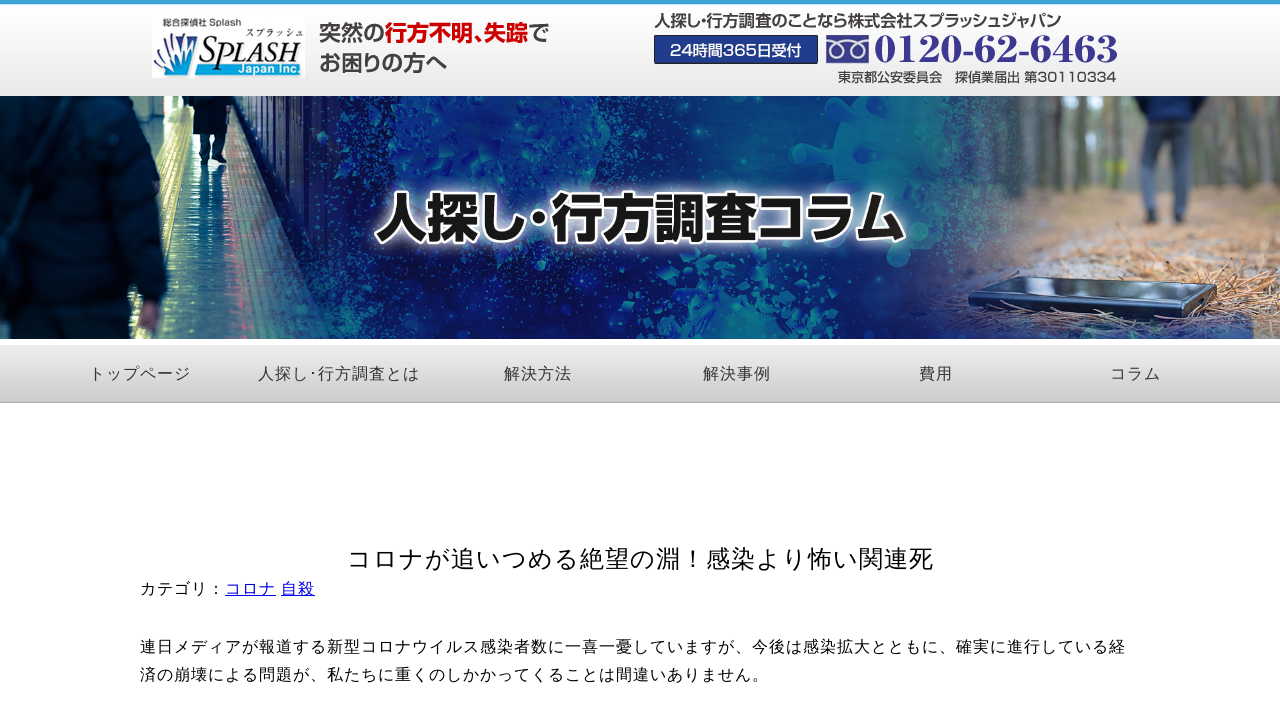

--- FILE ---
content_type: text/html; charset=UTF-8
request_url: https://hitosagashi.info/jisatsu/kii-03/
body_size: 12200
content:
<!DOCTYPE HTML>
<html xmlns="http://www.w3.org/1999/xhtml" lang="ja" xml:lang="ja">
<head>
<meta http-equiv="X-UA-Compatible" content="IE=edge">
<meta charset="UTF-8">
<meta name="viewport" content="width=device-width,initial-scale=1,user-scalable=no" />

<meta name="keywords" content="">
<meta name="format-detection" content="telephone=no">

<link rel="stylesheet" href="https://hitosagashi.info/wp-content/themes/hitosagashi_lp_template/style.css" type="text/css" />
<link rel="stylesheet" type="text/css" href="https://hitosagashi.info/wp-content/themes/hitosagashi_lp_template/common.css" media="all">
<link rel="stylesheet" type="text/css" href="https://hitosagashi.info/wp-content/themes/hitosagashi_lp_template/sp.css" media="all">

		<!-- All in One SEO 4.9.3 - aioseo.com -->
		<title>コロナが追いつめる絶望の淵！感染より怖い関連死 - 【人探し･行方調査】今すぐ失踪者の捜索が必要なら｜株式会社スプラッシュジャパン</title>
	<meta name="description" content="連日メディアが報道する新型コロナウイルス感染者数に一喜一憂していますが、今後は感染拡大とともに、確実に進行して" />
	<meta name="robots" content="max-image-preview:large" />
	<meta name="author" content="splash"/>
	<link rel="canonical" href="https://hitosagashi.info/jisatsu/kii-03/" />
	<meta name="generator" content="All in One SEO (AIOSEO) 4.9.3" />
		<meta property="og:locale" content="ja_JP" />
		<meta property="og:site_name" content="【人探し･行方調査】今すぐ失踪者の捜索が必要なら｜株式会社スプラッシュジャパン -" />
		<meta property="og:type" content="article" />
		<meta property="og:title" content="コロナが追いつめる絶望の淵！感染より怖い関連死 - 【人探し･行方調査】今すぐ失踪者の捜索が必要なら｜株式会社スプラッシュジャパン" />
		<meta property="og:description" content="連日メディアが報道する新型コロナウイルス感染者数に一喜一憂していますが、今後は感染拡大とともに、確実に進行して" />
		<meta property="og:url" content="https://hitosagashi.info/jisatsu/kii-03/" />
		<meta property="og:image" content="https://hitosagashi.info/wp-content/uploads/2021/12/yukue_ogp.jpg" />
		<meta property="og:image:secure_url" content="https://hitosagashi.info/wp-content/uploads/2021/12/yukue_ogp.jpg" />
		<meta property="og:image:width" content="1200" />
		<meta property="og:image:height" content="630" />
		<meta property="article:published_time" content="2020-05-09T00:07:17+00:00" />
		<meta property="article:modified_time" content="2021-12-24T09:54:45+00:00" />
		<meta name="twitter:card" content="summary_large_image" />
		<meta name="twitter:title" content="コロナが追いつめる絶望の淵！感染より怖い関連死 - 【人探し･行方調査】今すぐ失踪者の捜索が必要なら｜株式会社スプラッシュジャパン" />
		<meta name="twitter:description" content="連日メディアが報道する新型コロナウイルス感染者数に一喜一憂していますが、今後は感染拡大とともに、確実に進行して" />
		<meta name="twitter:image" content="https://hitosagashi.info/wp-content/uploads/2021/12/yukue_ogp.jpg" />
		<script type="application/ld+json" class="aioseo-schema">
			{"@context":"https:\/\/schema.org","@graph":[{"@type":"BlogPosting","@id":"https:\/\/hitosagashi.info\/jisatsu\/kii-03\/#blogposting","name":"\u30b3\u30ed\u30ca\u304c\u8ffd\u3044\u3064\u3081\u308b\u7d76\u671b\u306e\u6df5\uff01\u611f\u67d3\u3088\u308a\u6016\u3044\u95a2\u9023\u6b7b - \u3010\u4eba\u63a2\u3057\uff65\u884c\u65b9\u8abf\u67fb\u3011\u4eca\u3059\u3050\u5931\u8e2a\u8005\u306e\u635c\u7d22\u304c\u5fc5\u8981\u306a\u3089\uff5c\u682a\u5f0f\u4f1a\u793e\u30b9\u30d7\u30e9\u30c3\u30b7\u30e5\u30b8\u30e3\u30d1\u30f3","headline":"\u30b3\u30ed\u30ca\u304c\u8ffd\u3044\u3064\u3081\u308b\u7d76\u671b\u306e\u6df5\uff01\u611f\u67d3\u3088\u308a\u6016\u3044\u95a2\u9023\u6b7b","author":{"@id":"https:\/\/hitosagashi.info\/author\/splash\/#author"},"publisher":{"@id":"https:\/\/hitosagashi.info\/#organization"},"image":{"@type":"ImageObject","url":"https:\/\/kaibunsyo.com\/wp\/wp-content\/uploads\/2020\/05\/5D1AF220-1D6D-429F-9F36-966E94CD0D50-300x172.jpg","@id":"https:\/\/hitosagashi.info\/jisatsu\/kii-03\/#articleImage"},"datePublished":"2020-05-09T09:07:17+09:00","dateModified":"2021-12-24T18:54:45+09:00","inLanguage":"ja","mainEntityOfPage":{"@id":"https:\/\/hitosagashi.info\/jisatsu\/kii-03\/#webpage"},"isPartOf":{"@id":"https:\/\/hitosagashi.info\/jisatsu\/kii-03\/#webpage"},"articleSection":"\u30b3\u30ed\u30ca, \u81ea\u6bba"},{"@type":"BreadcrumbList","@id":"https:\/\/hitosagashi.info\/jisatsu\/kii-03\/#breadcrumblist","itemListElement":[{"@type":"ListItem","@id":"https:\/\/hitosagashi.info#listItem","position":1,"name":"\u30db\u30fc\u30e0","item":"https:\/\/hitosagashi.info","nextItem":{"@type":"ListItem","@id":"https:\/\/hitosagashi.info\/category\/jisatsu\/#listItem","name":"\u81ea\u6bba"}},{"@type":"ListItem","@id":"https:\/\/hitosagashi.info\/category\/jisatsu\/#listItem","position":2,"name":"\u81ea\u6bba","item":"https:\/\/hitosagashi.info\/category\/jisatsu\/","nextItem":{"@type":"ListItem","@id":"https:\/\/hitosagashi.info\/jisatsu\/kii-03\/#listItem","name":"\u30b3\u30ed\u30ca\u304c\u8ffd\u3044\u3064\u3081\u308b\u7d76\u671b\u306e\u6df5\uff01\u611f\u67d3\u3088\u308a\u6016\u3044\u95a2\u9023\u6b7b"},"previousItem":{"@type":"ListItem","@id":"https:\/\/hitosagashi.info#listItem","name":"\u30db\u30fc\u30e0"}},{"@type":"ListItem","@id":"https:\/\/hitosagashi.info\/jisatsu\/kii-03\/#listItem","position":3,"name":"\u30b3\u30ed\u30ca\u304c\u8ffd\u3044\u3064\u3081\u308b\u7d76\u671b\u306e\u6df5\uff01\u611f\u67d3\u3088\u308a\u6016\u3044\u95a2\u9023\u6b7b","previousItem":{"@type":"ListItem","@id":"https:\/\/hitosagashi.info\/category\/jisatsu\/#listItem","name":"\u81ea\u6bba"}}]},{"@type":"Organization","@id":"https:\/\/hitosagashi.info\/#organization","name":"\u3010\u4eba\u63a2\u3057\uff65\u884c\u65b9\u8abf\u67fb\u3011\u4eca\u3059\u3050\u5931\u8e2a\u8005\u306e\u635c\u7d22\u304c\u5fc5\u8981\u306a\u3089\u3054\u76f8\u8ac7\u4e0b\u3055\u3044\u300224\u6642\u9593365\u65e5\u5bfe\u5fdc","url":"https:\/\/hitosagashi.info\/","telephone":"+81120626463","logo":{"@type":"ImageObject","url":"https:\/\/hitosagashi.info\/wp-content\/uploads\/2020\/05\/hitosagashi_favicon.jpg","@id":"https:\/\/hitosagashi.info\/jisatsu\/kii-03\/#organizationLogo","width":512,"height":512,"caption":"\u884c\u65b9\u8abf\u67fb"},"image":{"@id":"https:\/\/hitosagashi.info\/jisatsu\/kii-03\/#organizationLogo"}},{"@type":"Person","@id":"https:\/\/hitosagashi.info\/author\/splash\/#author","url":"https:\/\/hitosagashi.info\/author\/splash\/","name":"splash"},{"@type":"WebPage","@id":"https:\/\/hitosagashi.info\/jisatsu\/kii-03\/#webpage","url":"https:\/\/hitosagashi.info\/jisatsu\/kii-03\/","name":"\u30b3\u30ed\u30ca\u304c\u8ffd\u3044\u3064\u3081\u308b\u7d76\u671b\u306e\u6df5\uff01\u611f\u67d3\u3088\u308a\u6016\u3044\u95a2\u9023\u6b7b - \u3010\u4eba\u63a2\u3057\uff65\u884c\u65b9\u8abf\u67fb\u3011\u4eca\u3059\u3050\u5931\u8e2a\u8005\u306e\u635c\u7d22\u304c\u5fc5\u8981\u306a\u3089\uff5c\u682a\u5f0f\u4f1a\u793e\u30b9\u30d7\u30e9\u30c3\u30b7\u30e5\u30b8\u30e3\u30d1\u30f3","description":"\u9023\u65e5\u30e1\u30c7\u30a3\u30a2\u304c\u5831\u9053\u3059\u308b\u65b0\u578b\u30b3\u30ed\u30ca\u30a6\u30a4\u30eb\u30b9\u611f\u67d3\u8005\u6570\u306b\u4e00\u559c\u4e00\u6182\u3057\u3066\u3044\u307e\u3059\u304c\u3001\u4eca\u5f8c\u306f\u611f\u67d3\u62e1\u5927\u3068\u3068\u3082\u306b\u3001\u78ba\u5b9f\u306b\u9032\u884c\u3057\u3066","inLanguage":"ja","isPartOf":{"@id":"https:\/\/hitosagashi.info\/#website"},"breadcrumb":{"@id":"https:\/\/hitosagashi.info\/jisatsu\/kii-03\/#breadcrumblist"},"author":{"@id":"https:\/\/hitosagashi.info\/author\/splash\/#author"},"creator":{"@id":"https:\/\/hitosagashi.info\/author\/splash\/#author"},"datePublished":"2020-05-09T09:07:17+09:00","dateModified":"2021-12-24T18:54:45+09:00"},{"@type":"WebSite","@id":"https:\/\/hitosagashi.info\/#website","url":"https:\/\/hitosagashi.info\/","name":"\u3010\u4eba\u63a2\u3057\uff65\u884c\u65b9\u8abf\u67fb\u3011\u4eca\u3059\u3050\u5931\u8e2a\u8005\u306e\u635c\u7d22\u304c\u5fc5\u8981\u306a\u3089\uff5c\u682a\u5f0f\u4f1a\u793e\u30b9\u30d7\u30e9\u30c3\u30b7\u30e5\u30b8\u30e3\u30d1\u30f3","inLanguage":"ja","publisher":{"@id":"https:\/\/hitosagashi.info\/#organization"}}]}
		</script>
		<!-- All in One SEO -->

		<!-- This site uses the Google Analytics by MonsterInsights plugin v8.18 - Using Analytics tracking - https://www.monsterinsights.com/ -->
		<!-- Note: MonsterInsights is not currently configured on this site. The site owner needs to authenticate with Google Analytics in the MonsterInsights settings panel. -->
					<!-- No tracking code set -->
				<!-- / Google Analytics by MonsterInsights -->
		<script type="text/javascript">
window._wpemojiSettings = {"baseUrl":"https:\/\/s.w.org\/images\/core\/emoji\/14.0.0\/72x72\/","ext":".png","svgUrl":"https:\/\/s.w.org\/images\/core\/emoji\/14.0.0\/svg\/","svgExt":".svg","source":{"concatemoji":"https:\/\/hitosagashi.info\/wp-includes\/js\/wp-emoji-release.min.js?ver=6.2.8"}};
/*! This file is auto-generated */
!function(e,a,t){var n,r,o,i=a.createElement("canvas"),p=i.getContext&&i.getContext("2d");function s(e,t){p.clearRect(0,0,i.width,i.height),p.fillText(e,0,0);e=i.toDataURL();return p.clearRect(0,0,i.width,i.height),p.fillText(t,0,0),e===i.toDataURL()}function c(e){var t=a.createElement("script");t.src=e,t.defer=t.type="text/javascript",a.getElementsByTagName("head")[0].appendChild(t)}for(o=Array("flag","emoji"),t.supports={everything:!0,everythingExceptFlag:!0},r=0;r<o.length;r++)t.supports[o[r]]=function(e){if(p&&p.fillText)switch(p.textBaseline="top",p.font="600 32px Arial",e){case"flag":return s("\ud83c\udff3\ufe0f\u200d\u26a7\ufe0f","\ud83c\udff3\ufe0f\u200b\u26a7\ufe0f")?!1:!s("\ud83c\uddfa\ud83c\uddf3","\ud83c\uddfa\u200b\ud83c\uddf3")&&!s("\ud83c\udff4\udb40\udc67\udb40\udc62\udb40\udc65\udb40\udc6e\udb40\udc67\udb40\udc7f","\ud83c\udff4\u200b\udb40\udc67\u200b\udb40\udc62\u200b\udb40\udc65\u200b\udb40\udc6e\u200b\udb40\udc67\u200b\udb40\udc7f");case"emoji":return!s("\ud83e\udef1\ud83c\udffb\u200d\ud83e\udef2\ud83c\udfff","\ud83e\udef1\ud83c\udffb\u200b\ud83e\udef2\ud83c\udfff")}return!1}(o[r]),t.supports.everything=t.supports.everything&&t.supports[o[r]],"flag"!==o[r]&&(t.supports.everythingExceptFlag=t.supports.everythingExceptFlag&&t.supports[o[r]]);t.supports.everythingExceptFlag=t.supports.everythingExceptFlag&&!t.supports.flag,t.DOMReady=!1,t.readyCallback=function(){t.DOMReady=!0},t.supports.everything||(n=function(){t.readyCallback()},a.addEventListener?(a.addEventListener("DOMContentLoaded",n,!1),e.addEventListener("load",n,!1)):(e.attachEvent("onload",n),a.attachEvent("onreadystatechange",function(){"complete"===a.readyState&&t.readyCallback()})),(e=t.source||{}).concatemoji?c(e.concatemoji):e.wpemoji&&e.twemoji&&(c(e.twemoji),c(e.wpemoji)))}(window,document,window._wpemojiSettings);
</script>
<style type="text/css">
img.wp-smiley,
img.emoji {
	display: inline !important;
	border: none !important;
	box-shadow: none !important;
	height: 1em !important;
	width: 1em !important;
	margin: 0 0.07em !important;
	vertical-align: -0.1em !important;
	background: none !important;
	padding: 0 !important;
}
</style>
	<link rel='stylesheet' id='wp-block-library-css' href='https://hitosagashi.info/wp-includes/css/dist/block-library/style.min.css?ver=6.2.8' type='text/css' media='all' />
<link rel='stylesheet' id='aioseo/css/src/vue/standalone/blocks/table-of-contents/global.scss-css' href='https://hitosagashi.info/wp-content/plugins/all-in-one-seo-pack/dist/Lite/assets/css/table-of-contents/global.e90f6d47.css?ver=4.9.3' type='text/css' media='all' />
<link rel='stylesheet' id='classic-theme-styles-css' href='https://hitosagashi.info/wp-includes/css/classic-themes.min.css?ver=6.2.8' type='text/css' media='all' />
<style id='global-styles-inline-css' type='text/css'>
body{--wp--preset--color--black: #000000;--wp--preset--color--cyan-bluish-gray: #abb8c3;--wp--preset--color--white: #ffffff;--wp--preset--color--pale-pink: #f78da7;--wp--preset--color--vivid-red: #cf2e2e;--wp--preset--color--luminous-vivid-orange: #ff6900;--wp--preset--color--luminous-vivid-amber: #fcb900;--wp--preset--color--light-green-cyan: #7bdcb5;--wp--preset--color--vivid-green-cyan: #00d084;--wp--preset--color--pale-cyan-blue: #8ed1fc;--wp--preset--color--vivid-cyan-blue: #0693e3;--wp--preset--color--vivid-purple: #9b51e0;--wp--preset--gradient--vivid-cyan-blue-to-vivid-purple: linear-gradient(135deg,rgba(6,147,227,1) 0%,rgb(155,81,224) 100%);--wp--preset--gradient--light-green-cyan-to-vivid-green-cyan: linear-gradient(135deg,rgb(122,220,180) 0%,rgb(0,208,130) 100%);--wp--preset--gradient--luminous-vivid-amber-to-luminous-vivid-orange: linear-gradient(135deg,rgba(252,185,0,1) 0%,rgba(255,105,0,1) 100%);--wp--preset--gradient--luminous-vivid-orange-to-vivid-red: linear-gradient(135deg,rgba(255,105,0,1) 0%,rgb(207,46,46) 100%);--wp--preset--gradient--very-light-gray-to-cyan-bluish-gray: linear-gradient(135deg,rgb(238,238,238) 0%,rgb(169,184,195) 100%);--wp--preset--gradient--cool-to-warm-spectrum: linear-gradient(135deg,rgb(74,234,220) 0%,rgb(151,120,209) 20%,rgb(207,42,186) 40%,rgb(238,44,130) 60%,rgb(251,105,98) 80%,rgb(254,248,76) 100%);--wp--preset--gradient--blush-light-purple: linear-gradient(135deg,rgb(255,206,236) 0%,rgb(152,150,240) 100%);--wp--preset--gradient--blush-bordeaux: linear-gradient(135deg,rgb(254,205,165) 0%,rgb(254,45,45) 50%,rgb(107,0,62) 100%);--wp--preset--gradient--luminous-dusk: linear-gradient(135deg,rgb(255,203,112) 0%,rgb(199,81,192) 50%,rgb(65,88,208) 100%);--wp--preset--gradient--pale-ocean: linear-gradient(135deg,rgb(255,245,203) 0%,rgb(182,227,212) 50%,rgb(51,167,181) 100%);--wp--preset--gradient--electric-grass: linear-gradient(135deg,rgb(202,248,128) 0%,rgb(113,206,126) 100%);--wp--preset--gradient--midnight: linear-gradient(135deg,rgb(2,3,129) 0%,rgb(40,116,252) 100%);--wp--preset--duotone--dark-grayscale: url('#wp-duotone-dark-grayscale');--wp--preset--duotone--grayscale: url('#wp-duotone-grayscale');--wp--preset--duotone--purple-yellow: url('#wp-duotone-purple-yellow');--wp--preset--duotone--blue-red: url('#wp-duotone-blue-red');--wp--preset--duotone--midnight: url('#wp-duotone-midnight');--wp--preset--duotone--magenta-yellow: url('#wp-duotone-magenta-yellow');--wp--preset--duotone--purple-green: url('#wp-duotone-purple-green');--wp--preset--duotone--blue-orange: url('#wp-duotone-blue-orange');--wp--preset--font-size--small: 13px;--wp--preset--font-size--medium: 20px;--wp--preset--font-size--large: 36px;--wp--preset--font-size--x-large: 42px;--wp--preset--spacing--20: 0.44rem;--wp--preset--spacing--30: 0.67rem;--wp--preset--spacing--40: 1rem;--wp--preset--spacing--50: 1.5rem;--wp--preset--spacing--60: 2.25rem;--wp--preset--spacing--70: 3.38rem;--wp--preset--spacing--80: 5.06rem;--wp--preset--shadow--natural: 6px 6px 9px rgba(0, 0, 0, 0.2);--wp--preset--shadow--deep: 12px 12px 50px rgba(0, 0, 0, 0.4);--wp--preset--shadow--sharp: 6px 6px 0px rgba(0, 0, 0, 0.2);--wp--preset--shadow--outlined: 6px 6px 0px -3px rgba(255, 255, 255, 1), 6px 6px rgba(0, 0, 0, 1);--wp--preset--shadow--crisp: 6px 6px 0px rgba(0, 0, 0, 1);}:where(.is-layout-flex){gap: 0.5em;}body .is-layout-flow > .alignleft{float: left;margin-inline-start: 0;margin-inline-end: 2em;}body .is-layout-flow > .alignright{float: right;margin-inline-start: 2em;margin-inline-end: 0;}body .is-layout-flow > .aligncenter{margin-left: auto !important;margin-right: auto !important;}body .is-layout-constrained > .alignleft{float: left;margin-inline-start: 0;margin-inline-end: 2em;}body .is-layout-constrained > .alignright{float: right;margin-inline-start: 2em;margin-inline-end: 0;}body .is-layout-constrained > .aligncenter{margin-left: auto !important;margin-right: auto !important;}body .is-layout-constrained > :where(:not(.alignleft):not(.alignright):not(.alignfull)){max-width: var(--wp--style--global--content-size);margin-left: auto !important;margin-right: auto !important;}body .is-layout-constrained > .alignwide{max-width: var(--wp--style--global--wide-size);}body .is-layout-flex{display: flex;}body .is-layout-flex{flex-wrap: wrap;align-items: center;}body .is-layout-flex > *{margin: 0;}:where(.wp-block-columns.is-layout-flex){gap: 2em;}.has-black-color{color: var(--wp--preset--color--black) !important;}.has-cyan-bluish-gray-color{color: var(--wp--preset--color--cyan-bluish-gray) !important;}.has-white-color{color: var(--wp--preset--color--white) !important;}.has-pale-pink-color{color: var(--wp--preset--color--pale-pink) !important;}.has-vivid-red-color{color: var(--wp--preset--color--vivid-red) !important;}.has-luminous-vivid-orange-color{color: var(--wp--preset--color--luminous-vivid-orange) !important;}.has-luminous-vivid-amber-color{color: var(--wp--preset--color--luminous-vivid-amber) !important;}.has-light-green-cyan-color{color: var(--wp--preset--color--light-green-cyan) !important;}.has-vivid-green-cyan-color{color: var(--wp--preset--color--vivid-green-cyan) !important;}.has-pale-cyan-blue-color{color: var(--wp--preset--color--pale-cyan-blue) !important;}.has-vivid-cyan-blue-color{color: var(--wp--preset--color--vivid-cyan-blue) !important;}.has-vivid-purple-color{color: var(--wp--preset--color--vivid-purple) !important;}.has-black-background-color{background-color: var(--wp--preset--color--black) !important;}.has-cyan-bluish-gray-background-color{background-color: var(--wp--preset--color--cyan-bluish-gray) !important;}.has-white-background-color{background-color: var(--wp--preset--color--white) !important;}.has-pale-pink-background-color{background-color: var(--wp--preset--color--pale-pink) !important;}.has-vivid-red-background-color{background-color: var(--wp--preset--color--vivid-red) !important;}.has-luminous-vivid-orange-background-color{background-color: var(--wp--preset--color--luminous-vivid-orange) !important;}.has-luminous-vivid-amber-background-color{background-color: var(--wp--preset--color--luminous-vivid-amber) !important;}.has-light-green-cyan-background-color{background-color: var(--wp--preset--color--light-green-cyan) !important;}.has-vivid-green-cyan-background-color{background-color: var(--wp--preset--color--vivid-green-cyan) !important;}.has-pale-cyan-blue-background-color{background-color: var(--wp--preset--color--pale-cyan-blue) !important;}.has-vivid-cyan-blue-background-color{background-color: var(--wp--preset--color--vivid-cyan-blue) !important;}.has-vivid-purple-background-color{background-color: var(--wp--preset--color--vivid-purple) !important;}.has-black-border-color{border-color: var(--wp--preset--color--black) !important;}.has-cyan-bluish-gray-border-color{border-color: var(--wp--preset--color--cyan-bluish-gray) !important;}.has-white-border-color{border-color: var(--wp--preset--color--white) !important;}.has-pale-pink-border-color{border-color: var(--wp--preset--color--pale-pink) !important;}.has-vivid-red-border-color{border-color: var(--wp--preset--color--vivid-red) !important;}.has-luminous-vivid-orange-border-color{border-color: var(--wp--preset--color--luminous-vivid-orange) !important;}.has-luminous-vivid-amber-border-color{border-color: var(--wp--preset--color--luminous-vivid-amber) !important;}.has-light-green-cyan-border-color{border-color: var(--wp--preset--color--light-green-cyan) !important;}.has-vivid-green-cyan-border-color{border-color: var(--wp--preset--color--vivid-green-cyan) !important;}.has-pale-cyan-blue-border-color{border-color: var(--wp--preset--color--pale-cyan-blue) !important;}.has-vivid-cyan-blue-border-color{border-color: var(--wp--preset--color--vivid-cyan-blue) !important;}.has-vivid-purple-border-color{border-color: var(--wp--preset--color--vivid-purple) !important;}.has-vivid-cyan-blue-to-vivid-purple-gradient-background{background: var(--wp--preset--gradient--vivid-cyan-blue-to-vivid-purple) !important;}.has-light-green-cyan-to-vivid-green-cyan-gradient-background{background: var(--wp--preset--gradient--light-green-cyan-to-vivid-green-cyan) !important;}.has-luminous-vivid-amber-to-luminous-vivid-orange-gradient-background{background: var(--wp--preset--gradient--luminous-vivid-amber-to-luminous-vivid-orange) !important;}.has-luminous-vivid-orange-to-vivid-red-gradient-background{background: var(--wp--preset--gradient--luminous-vivid-orange-to-vivid-red) !important;}.has-very-light-gray-to-cyan-bluish-gray-gradient-background{background: var(--wp--preset--gradient--very-light-gray-to-cyan-bluish-gray) !important;}.has-cool-to-warm-spectrum-gradient-background{background: var(--wp--preset--gradient--cool-to-warm-spectrum) !important;}.has-blush-light-purple-gradient-background{background: var(--wp--preset--gradient--blush-light-purple) !important;}.has-blush-bordeaux-gradient-background{background: var(--wp--preset--gradient--blush-bordeaux) !important;}.has-luminous-dusk-gradient-background{background: var(--wp--preset--gradient--luminous-dusk) !important;}.has-pale-ocean-gradient-background{background: var(--wp--preset--gradient--pale-ocean) !important;}.has-electric-grass-gradient-background{background: var(--wp--preset--gradient--electric-grass) !important;}.has-midnight-gradient-background{background: var(--wp--preset--gradient--midnight) !important;}.has-small-font-size{font-size: var(--wp--preset--font-size--small) !important;}.has-medium-font-size{font-size: var(--wp--preset--font-size--medium) !important;}.has-large-font-size{font-size: var(--wp--preset--font-size--large) !important;}.has-x-large-font-size{font-size: var(--wp--preset--font-size--x-large) !important;}
.wp-block-navigation a:where(:not(.wp-element-button)){color: inherit;}
:where(.wp-block-columns.is-layout-flex){gap: 2em;}
.wp-block-pullquote{font-size: 1.5em;line-height: 1.6;}
</style>
<link rel='stylesheet' id='toc-screen-css' href='https://hitosagashi.info/wp-content/plugins/table-of-contents-plus/screen.min.css?ver=2302' type='text/css' media='all' />
<link rel='stylesheet' id='wp-pagenavi-css' href='https://hitosagashi.info/wp-content/plugins/wp-pagenavi/pagenavi-css.css?ver=2.70' type='text/css' media='all' />
<style id='style-inline-css' type='text/css'>
h2 {
  padding: 1rem 2rem;
  color: #fff;
  background: #0000cd;
  -webkit-box-shadow: 5px 5px 0 #0000cd;
  box-shadow: 5px 5px 0 #000080;
  font-size: x-large;
}
h3 {
position: relative;
padding: 1rem 2rem;
border-bottom: 6px solid #0000cd;
font-size: x-large;
}
h3:before {
position: absolute;
bottom: -6px;
left: 0;
width: 20%;
height: 6px;
content: '';
background: #6495ed;
}
h1{
font-size: x-large;
text-align:center;
}
</style>
<script type='text/javascript' src='https://hitosagashi.info/wp-includes/js/jquery/jquery.min.js?ver=3.6.4' id='jquery-core-js'></script>
<script type='text/javascript' src='https://hitosagashi.info/wp-includes/js/jquery/jquery-migrate.min.js?ver=3.4.0' id='jquery-migrate-js'></script>
<link rel="https://api.w.org/" href="https://hitosagashi.info/wp-json/" /><link rel="alternate" type="application/json" href="https://hitosagashi.info/wp-json/wp/v2/posts/126" /><link rel="EditURI" type="application/rsd+xml" title="RSD" href="https://hitosagashi.info/xmlrpc.php?rsd" />
<link rel="wlwmanifest" type="application/wlwmanifest+xml" href="https://hitosagashi.info/wp-includes/wlwmanifest.xml" />
<meta name="generator" content="WordPress 6.2.8" />
<link rel='shortlink' href='https://hitosagashi.info/?p=126' />
<link rel="alternate" type="application/json+oembed" href="https://hitosagashi.info/wp-json/oembed/1.0/embed?url=https%3A%2F%2Fhitosagashi.info%2Fjisatsu%2Fkii-03%2F" />
<link rel="alternate" type="text/xml+oembed" href="https://hitosagashi.info/wp-json/oembed/1.0/embed?url=https%3A%2F%2Fhitosagashi.info%2Fjisatsu%2Fkii-03%2F&#038;format=xml" />
<link rel="icon" href="https://hitosagashi.info/wp-content/uploads/2020/05/cropped-hitosagashi_favicon-1-32x32.jpg" sizes="32x32" />
<link rel="icon" href="https://hitosagashi.info/wp-content/uploads/2020/05/cropped-hitosagashi_favicon-1-192x192.jpg" sizes="192x192" />
<link rel="apple-touch-icon" href="https://hitosagashi.info/wp-content/uploads/2020/05/cropped-hitosagashi_favicon-1-180x180.jpg" />
<meta name="msapplication-TileImage" content="https://hitosagashi.info/wp-content/uploads/2020/05/cropped-hitosagashi_favicon-1-270x270.jpg" />
		<style type="text/css" id="wp-custom-css">
			.under{
	background: linear-gradient(transparent 50%, #a8eaff 50%);
}
.backorange{
	margin: 1em 0;
  padding: 1em;
  background-color: #ffcc80;
  box-shadow: 0 3px 4px rgba(0, 0, 0, 0.4);
}
h3 {
  padding: 0.4em 0.5em;/*文字の上下 左右の余白*/
  color: #494949;/*文字色*/
  background: #035ca7;/*背景色*/
  border-left: solid 5px #035ca7;/*左線*/
  border-bottom: solid 3px #d7d7d7;/*下線*/
}

.image{
height:100%;
width:auto;
display: block;
margin: 0 auto;
}
h2{	
	font-size: x-large;
}
h3{
	font-size: x-large;
}		</style>
		</head>
<body>

<header id="top-head">
    <div class="inner cf">
        <div id="mobile-head">
            <h1 class="logo"><a href="https://hitosagashi.info/"><img src="https://hitosagashi.info/wp-content/themes/hitosagashi_lp_template/img/site_logo.png" alt="怪文書でお困りの方、犯人を特定されたい方向けの対策方法をお教えします " /></a></h1>
        </div>

	<div class="right_box">
		<a href="tel:0120626463"><img src="https://hitosagashi.info/wp-content/themes/hitosagashi_lp_template/img/site_tel.png" alt="" /></a>
	</div>

    </div>

	<div class="main_image">
		<!-- ここにヘッダー画像を記述 -->
<div class="pc"><img src="https://hitosagashi.info/image/colum_head_pc.jpg" alt="人探し・行方調査コラム" /></div>
<div class="sp"><img src="https://hitosagashi.info/image/colum_head_sp.jpg" alt="人探し・行方調査コラム" /></div>		
	</div>

            <div id="nav-toggle">
                <div>
                    <span></span>
                    <span></span>
                    <span></span>
                </div>
            </div>


<nav id="global-nav" class="pc cf">
    <ul><li id="menu-item-15" class="menu-item menu-item-type-post_type menu-item-object-page menu-item-home menu-item-15"><a href="https://hitosagashi.info/">トップページ</a></li>
<li id="menu-item-17" class="menu-item menu-item-type-custom menu-item-object-custom menu-item-home menu-item-17"><a href="http://hitosagashi.info/#mokuji_all">人探し･行方調査とは</a></li>
<li id="menu-item-25" class="menu-item menu-item-type-custom menu-item-object-custom menu-item-home menu-item-25"><a href="https://hitosagashi.info/#mokuji10">解決方法</a></li>
<li id="menu-item-18" class="menu-item menu-item-type-custom menu-item-object-custom menu-item-home menu-item-18"><a href="http://hitosagashi.info/#work">解決事例</a></li>
<li id="menu-item-26" class="menu-item menu-item-type-custom menu-item-object-custom menu-item-home menu-item-26"><a href="http://hitosagashi.info/#price">費用</a></li>
<li id="menu-item-16" class="menu-item menu-item-type-post_type menu-item-object-page current_page_parent menu-item-16"><a href="https://hitosagashi.info/blog/">コラム</a></li>
</ul></nav>

        <nav id="global-nav-sp" class="sp cf">
    <ul><li class="menu-item menu-item-type-post_type menu-item-object-page menu-item-home menu-item-15"><a href="https://hitosagashi.info/">トップページ</a></li>
<li class="menu-item menu-item-type-custom menu-item-object-custom menu-item-home menu-item-17"><a href="http://hitosagashi.info/#mokuji_all">人探し･行方調査とは</a></li>
<li class="menu-item menu-item-type-custom menu-item-object-custom menu-item-home menu-item-25"><a href="https://hitosagashi.info/#mokuji10">解決方法</a></li>
<li class="menu-item menu-item-type-custom menu-item-object-custom menu-item-home menu-item-18"><a href="http://hitosagashi.info/#work">解決事例</a></li>
<li class="menu-item menu-item-type-custom menu-item-object-custom menu-item-home menu-item-26"><a href="http://hitosagashi.info/#price">費用</a></li>
<li class="menu-item menu-item-type-post_type menu-item-object-page current_page_parent menu-item-16"><a href="https://hitosagashi.info/blog/">コラム</a></li>
</ul>        </nav>

</header>
<div class="space_l"></div>
<div class="space_l"></div>
<div class="space_m"></div>
<main>
<h1>コロナが追いつめる絶望の淵！感染より怖い関連死</h1>
<p>カテゴリ：<a href="https://hitosagashi.info/category/korona/" rel="category tag">コロナ</a> <a href="https://hitosagashi.info/category/jisatsu/" rel="category tag">自殺</a></p>
<p>連日メディアが報道する新型コロナウイルス感染者数に一喜一憂していますが、今後は感染拡大とともに、確実に進行している経済の崩壊による問題が、私たちに重くのしかかってくることは間違いありません。</p>
<p>コロナウイルス感染死よりコロナウイルス関連死が激増するような悪夢の基盤は、もうすでに出来上がっているのです。</p>
<p>先日も東京のとんかつ店で火災があり、警察の調べで店主が油をかぶって焼身自殺をした可能性があると報道されました。</p>
<p>遺書がないということなので断定はできませんが、緊急事態宣言下で休業をしていた店の先行きを案じてうつうつとしていたという証言から、絶望の果ての自殺ということも十分考えられます。</p>
<p><img decoding="async" class="alignnone size-medium wp-image-318" src="https://kaibunsyo.com/wp/wp-content/uploads/2020/05/5D1AF220-1D6D-429F-9F36-966E94CD0D50-300x172.jpg" alt="コロナに追い込まれる" width="300" height="172" /></p>
<p>&nbsp;</p>
<div id="toc_container" class="no_bullets"><p class="toc_title">Contents</p><ul class="toc_list"><li></li><li></li><li></li><li></li><li></li><li></li><li></li><li></li></ul></div>
<h2><span id="i">コロナに追いやられる無限地獄</span></h2>
<p>緊急事態宣言の延長が表明されながら、解除の具体的な要件すら示されないこの状況では、中小企業や飲食店などは、重い荷物を背負わされてゴールの決まらないマラソンを強いられているようなものです。</p>
<p>とんかつ店の店主のように経済的にも精神的にも追いつめられている人は、もうすでに巷に溢れていると言っても過言ではありません。</p>
<h2><span id="i-2">長引く自粛要請に苦悩する経営者たち</span></h2>
<p>テレビのインタビューに答える中小企業の経営者や飲食店などの店主・店長は、異口同音に「売上が90％減でもうやめるしかない」とか「どうやって家賃を払ったらいいのか」<br />
「休業要請に従って店を閉めているが、もうすでに限界だ」というような悲痛な声が次々と上がっています。</p>
<p>感染の不安に加えて経済的な苦悩が重くのしかかり、みんなの心が自爆寸前にまで追いつめられていることは明白なのではないでしょうか。<br />
先の見通しが立たず暗く重苦しい空気に覆われた中で、できない我慢を強いられる辛さと苦しさでは、いっそ楽になりたい、なにもかも投げ出して逃げてしまいたいと追いつめられてしまうのは当然です。</p>
<p>追いつめられる背景には日本特有の考え方がある<br />
コロナ自粛で社会が根底から揺らいでいる時に、冷静さを欠いて性急な決断をしてしまいがちな背景には、日本特有の考え方や生きかたも関係していると思います。</p>
<p>世界的にジェンダー平等という風潮の中にあって、まだまだ我が国では「男性は稼いで妻子を養うもの」「女性は家事育児に責任がある」という考え方が根強いです。</p>
<p>そのため、男性は仕事を失ったり収入が激減したことによる生活不安ばかりではなく、過剰な責任感と自己嫌悪に苦しむ結果になります。女性は女性で、テレワークや休校・休園で一日中家にいる夫や子供の家事に追われ、心身ともに疲れ切っているのが今の日本の現状です。</p>
<h2><span id="i-3">死にたいと思う人は死ぬほどつらい思いをしている</span></h2>
<p>今、死にたいと思う多くの人は、「なんとかしなければ」という焦燥感と「もうダメだ」という絶望感に苦しんでいます。コロナうつは「気分の落ち込み」だけではなく「激しい焦り」を伴うのが一般のうつとは異なる特徴だと言われています。</p>
<p>「なんとか商売を立て直さなければ」と焦る気持ちに自粛の網をかけられて、もがいてももがいてもどうにもならない絶望感に打ちひしがれている経営者や店主は、やがて「もうどうなってもかまわない」という諦めの境地になり、「いっそ楽になりたい」と性急で短絡的な決断をせざるを得ない状況に追いやられてしまいます。</p>
<h2><span id="i-4">実行してしまう人と思い留まる人</span></h2>
<p>今の日本で死を考えている人はコロナウイルス感染者の何十倍あるいはそれ以上いるかも知れませんが、実行してしまう人となんとか思いとどまる人がいます。その違いはなんなのでしょうか？</p>
<p>WHOが公表しているデータによれば、実行してしまう人の97％はなんらかの精神障害の可能性があるそうです。そのうち実に70％がうつ病である可能性が高いというレポートもあります。</p>
<h2><span id="i-5">早い段階で手を差し伸べることの重要性</span></h2>
<p>人はある日突然うつ病になるわけでも、うつ病になれば必ず自殺するわけでもありません。うつになりそうな前段階で、あるいはうつが重くなる前に、誰かが救いの手を差し伸べることで、最悪の事態を回避することは十分可能です。</p>
<p>自殺者の多くに共通しているのは、「もう誰にも頼れない」「結局自分はひとりぼっちだ」と思い込んでしまう孤独感に後押しをされた結果だと言われています。</p>
<p>ですからできるだけ早い段階で、まずは孤独感を取り除き、苦しい胸のうちをしっかり受け止め、冷静で柔軟なアドバイスができる第三者がいれば、かなりの数の自殺願望を未遂で終らせることができるはずです。</p>
<h2><span id="i-6">危険なサインに気づくために</span></h2>
<p>自殺願望のある人が必ずしも「死にたい」とほのめかすわけではありません。よく聞くのが「あんなに明るかったのに！なんで？」という周囲の人の驚きと疑問の言葉です。</p>
<p>でも、思いつめている人は必ずなんらかのサインを出しています。一番わかりやすいのが、食欲がないようだ、睡眠不足のようだ、なんとなく元気がない、ミスが増える、人の話を聞いていないなどです。</p>
<p>逆にいつもと変わらず、明るい笑顔で上機嫌そうに見える人でも、ふと表情が曇る、会話がとんちんかんになる、ちょっとした事を忘れやすくなるなどの微妙な変化が現れますから、家族や親しい人の様子には常日頃から気を配ることが大切です。</p>
<h2><span id="i-7">おかしいと感じたらどうするか</span></h2>
<p>なんか様子がおかしいとか、どことなくいつもと違うような気がすると思ったら、「なんかあった？」とか「どうかした？なんでも聞くよ」と声掛けしてみてください。</p>
<p>素直に話してくれる人ばかりではないでしょうが、少なくとも心配してくれている人がいるという安心感を与えることができます。</p>
<p>ただし、無理に聞き出そうとしたり不用意な励ましは禁物です。結果的に本人を追いつめてしまう危険がありますから、強く出たり急かしたりすることは絶対にやめてください。残念ながらたとえ家族であっても、一般の方ができるのはここまでです。</p>
<h2><span id="i-8">いよいよおかしい、いつの間にかどこかへ行ってしまったら</span></h2>
<p>なんとなく気になっていたけど、ある日突然いなくなってしまったら、すぐ探偵社に捜査を依頼してください。一刻の猶予もありません。</p>
<p>スプラッシュは人探しのプロであり、数多くの実績を誇っていますから、わずかな手がかりから探し出し、あなたの大切な人の命を守ることに全力を尽くします。</p>
<p>また、専門のカウンセラーも常駐していますので、適切なカウンセリングでアフターケアも万全の体制で臨みます。</p>
<p>お急ぎください。まずはお電話で状況をお話しください。<br />
どんなご相談でも懇切丁寧に対応させていただきます。</p>
<div class='yarpp yarpp-related yarpp-related-website yarpp-related-none yarpp-template-list'>
<p>関連記事はありません。</p>
</div>
</main>
<div class="space_m"></div>
<div class="center">
	<div class="modoru_link"><a href="https://hitosagashi.info/blog/">コラム一覧へ</a></div>
</div>
<footer>

<div class="fixNavi">
  <ul>
    <li><a href="https://hitosagashi.info/#form"><img src="https://hitosagashi.info/image/footer_m3.jpg" alt=""></a></li>
	  <li><a href="tel:0120626463"><img src="https://hitosagashi.info/image/footer_m4.jpg" alt=""></a></li>
	  <li><a href="https://lin.ee/3grh1tLFP"><img src="https://hitosagashi.info/image/footer_m5.jpg" alt=""></a></li>
	</ul>
</div>

    <div class="inner cf">
<p>Copyright(C)株式会社スプラッシュジャパン,Allright Reserved.</p>
</div>
</footer>


<script type="text/javascript" src="https://ajax.googleapis.com/ajax/libs/jquery/1.10.2/jquery.min.js"></script>
<script>
$(function(){
   $( '#global-nav a, #global-nav-sp a' ).click(function() {
      var header_height = $( '#top-head .inner' ).height();
      var href          = $( this ).attr( 'href' );
      id_name           = href.split( '#' );
      var target        = $( '#' + id_name[1] );
      var position      = target.offset().top - header_height;
      
      $('body,html').animate({
        scrollTop: position
      }, 300 );
      return false;
   });
});
</script>
<script type="text/javascript" src="https://hitosagashi.info/wp-content/themes/hitosagashi_lp_template/js/main.js"></script>
<link rel='stylesheet' id='yarppRelatedCss-css' href='https://hitosagashi.info/wp-content/plugins/yet-another-related-posts-plugin/style/related.css?ver=5.30.5' type='text/css' media='all' />
<script type='text/javascript' id='toc-front-js-extra'>
/* <![CDATA[ */
var tocplus = {"visibility_show":"show","visibility_hide":"hide","width":"Auto"};
/* ]]> */
</script>
<script type='text/javascript' src='https://hitosagashi.info/wp-content/plugins/table-of-contents-plus/front.min.js?ver=2302' id='toc-front-js'></script>
</body>
</html>

--- FILE ---
content_type: text/css
request_url: https://hitosagashi.info/wp-content/themes/hitosagashi_lp_template/style.css
body_size: 2656
content:
/*
Theme Name: kmioffice_lp_template
Theme URI:
Author: KMI
*/

@charset "UTF-8";

/* ------------------------------
    コンテンツ
------------------------------ */
main{
	width:1000px;
	margin:40px auto 0 auto;
  display: block;
}
@media screen and (min-width: 769px) {
  main.pt{
    padding-top: 58px;
  }
}
.main_image img{
	width:100%;
	margin:3px 0;
}

main p + p{
	margin:30px 0 0 0;
}

main img{
	margin:0;
}

.headcatch1{
width : 100%;
background-color : #036aca;
margin-top : 0px;
margin-top : -5px;
}
.headcatch1_in{
width : 1056px;
margin : 0 auto;
}
.headcatch2{
width : 100%;
background-color : #08408b;
margin-top : 0px;
margin-bottom : 0px;
margin-top : -5px;
}

.headcatch2_in{
width : 920px;
margin : 0 auto;
}

#contents{
width : 980px;
margin : 20px auto;
font-size : 15px;
}
.box_red{
width : 98%;
margin : 0;
border : 5px solid #cc0000;
}
.box_blue{
width : 98%;
margin : 0 auto;
border : 5px solid #232f7c;
}
.margin-5{
	margin-top : -5px;
}
.box_black{
width : 98%;
margin : 0 auto;
border : 5px solid #555151;
}
.box_orange{
width : 100%;
margin : 0 auto;
border : 2px solid #d72704;
}
.box_green{
width : 98%;
margin : 0 auto;
border : 5px solid #27690f;
}
.box_mokuji{
width : 100%;
margin : 0 auto;
border : 2px solid #163402;
}
.mokuji_in{
width : 92%;
margin : 0 auto;
padding : 20px 0;
font-size : 110%;
}

.box_in{
width : 92%;
margin : 0 auto;
padding : 20px 0;
line-height : 185%;
}
.box_in p{
line-height : 200%;
}
.box_in ul{
margin : 30px;
padding : 0px;
overflow: visible;
}

.box_in ul li{
list-style-type: square;
line-height : 185%;
}
.shinri_box{
width : 86%;
margin : 15px auto;
padding: 8px;
background: #faf6e3;
box-shadow: 0px 0px 0px 10px #faf6e3;
border: dashed 1px #ad915a;
}
.case_text{
width : 94%;
padding : 10px;
margin : 15px auto;
}
.shinri_box_in{
width : 96%;
margin : 0 auto;
padding : 15px 0;
line-height : 185%;
}
.shinri_title{
  padding: 10px;
  border: 2px solid #e06e28;
  background-color : #e06e28;
line-height : 185%;
  color : #ffffff;
  margin : 15px auto;
  border-radius: 3em .7em 2em .7em/.7em 2em .7em 3em;
}

.taisyo_title{
padding: 0.5em;
background: #327108;
color: white;
font-size : 115%;
margin-bottom : 25px;
}

.q{
  background-image : url(https://kaibunsyo.com/wp/image/q.jpg);
  background-repeat : no-repeat;
  background-position : left top;
  font-size : 18px;
  line-height : 30px;
  padding-left : 42px;
  color : #0745d0;
  padding-top : 5px;
  margin-bottom : 15px;
}

.a{
  background-image : url(https://kaibunsyo.com/wp/image/a.jpg);
  background-repeat : no-repeat;
  background-position : left top;
  padding-left : 42px;
  padding-top : 5px;
}
.faq_box{
	width : 92%;
    padding: 10px;
	margin : 15px auto;
}

.mokuji_title {
  position: relative;
  padding: 10px 25px;
  border: 1px solid #ccc;
  margin-bottom : 10px;
}
.mokuji_title a {
  text-decoration : none;
  color : #555151;
}
.mokuji_title:hover{
background-color:#ddd;
}
.mokuji_title a:hover {
  text-decoration : none;
  color : #cc0000;
}

.mokuji_title::after {
  position: absolute;
  top: .5em;
  left: 10px;
  content: '';
  width: 6px;
  height: -webkit-calc(100% - 1em);
  height: calc(100% - 1em);
  background-color: #313640;
  border-radius: 4px;
}

/* ------------------------------
    文字装飾関係
------------------------------ */
.space_m{
height : 20px;
}
.space_l{
height : 40px;
}
.font17{
font-size : 115%;
}

.box_in .check ul {
    margin-left : 0px;
	padding-left: 0px;
	/* 右にインデントされてる部分を無効化する。 */
}
.box_in .check li {
	list-style-type: none;
	background: url(https://kaibunsyo.com/wp/image/checkmark.png)  0% 4px no-repeat;
	padding: 3px 0px 3px 38px;
	/* 文字が真ん中に位置するように padding で上下の間隔を調整する。*/
	/* 38pxの部分に「画像File」の横幅に隙間分のpxを足した数を入れる */
}
.dekiru_box{
width : 100%;
margin : 10px auto;
padding : 0;
border : 3px solid #555151;
}
.dekiru_in .check ul {
    margin-left : 0px;
	padding-left: 0px;
}
.dekiru_in .check li {
	list-style-type: none;
	background: url(https://kaibunsyo.com/wp/image/checkmark.png)  0% 4px no-repeat;
	padding: 3px 0px 3px 38px;
}
/* ------------------------------
    レスポンシブ表
------------------------------ */

table {
  border-collapse: collapse;
  width: 100%;
  margin : 0 auto;
}
table th,
table td {
  padding: 10px;
  border: 1px solid #999;
}
table th {
  background-color: #eee;
  text-align: center;
  width: 30%;
}

/* ------------------------------
    回り込み設定
------------------------------ */
.image_area {
width: 300px;
display: block;
vertical-align: bottom;
}
.image_area2 {
width: 280px;
display: block;
vertical-align: bottom;
}
.image_area3 {
width: 220px;
display: block;
vertical-align: bottom;
}
@media only screen and (min-width: 737px){
.image_right {
float: right;
margin: 20px 0 21px 25px;
}
.image_left {
float: left;
margin: 20px 25px 30px 0;
}
}
@media only screen and (max-width: 736px){
.image_right {
float: none;
margin: 25px auto;
}
.image_left {
float: none;
margin: 25px auto;
}
}

.check_waku {
 margin: 2em auto;
 padding: 1em;
 width: 90%;
 background-color: #faf2e8;
 color: #000000;
 box-shadow: 0 0 5px 1px #d4b68e;
 border-radius: 10px;
}
.check_waku ul {
	padding-left: 0px;
}
.check_waku li {
	list-style: none !important;
	background: url(https://hitosagashi.info/image/checkmark.png)  0% 4px no-repeat;
	padding: 3px 0px 3px 38px;
}
.check_waku_left{
	float : left;
	width : 48%;
	padding : 5px;
}
.check_waku_right{
	float : left;
	width : 48%;
	padding : 5px;
}
.suisen_box {
 margin: 10px auto;
 padding: 10px;
 background-color: #f4f4f4;
 box-shadow: 0 0 5px 1px #ccc;
}
.suisen_title{
	background-color : #555151;
	padding : 10px 0px;
	text-align : center;
	color : #ffffff;
	font-size : 24px;
	font-weight : 600;
}
.suisen_text{
	padding : 25px;
}
.suisenbun{
	margin : 10px auto;
	padding : 25px 15px;
	border : 3px double #555151;
}
.suisen_yaku{
	padding : 20px 10px;
	margin : 15px 0px;
	background : #ecf7fb;
	border : 2px dotted #8bb8c9;
}
.formstart_title{
	background-color : #2d830e;
	padding : 20px 0px;
	text-align : center;
	color : #ffffff;
	font-size : 24px;
	font-weight : 600;
	margin : 40px auto 10px;
}
@media only screen and (max-width: 736px){
.check_waku {
 margin: 10px auto;
 padding: 0px 10px;
 width: 90%;
 background-color: #faf2e8;
 color: #000000;
 box-shadow: 0 0 5px 1px #d4b68e;
 border-radius: 10px;
}
.check_waku ul {
	padding-left: 0px;
}
.check_waku li {
	list-style: none !important;
	background: url(https://hitosagashi.info/image/checkmark.png)  0% 4px no-repeat;
	padding: 3px 0px 3px 38px;
	margin-left : -20px;
}
.check_waku_left{
	float : none;
	width : 100%;
	padding : 5px;
}
.check_waku_right{
	float : none;
	width : 100%;
	padding : 5px;
	margin-top : -60px;
}
.suisen_text{
	padding : 25px 8px;
}
}
@media screen and (min-width: 650px){	
  .br-pc { display:block; }
  .br-sp { display:none; }
}
@media screen and (max-width: 650px){	
  .br-pc { display:none; }
  .br-sp { display:block; }
}
.jirei_title{
	background-color : #1961aa;
	padding : 10px 0px;
	font-size : 24px;
	font-weight : bold;
	color : #ffffff;
	text-align : center;
	margin-bottom : 15px;
}
.jirei_subtitle{
	font-size : 20px;
	color : #eb4220;
	font-weight : bold;
	border-bottom : 2px dotted #eb4220;
	display: inline-block;
	margin-top : 15px;
	margin-bottom : 15px;
}
}
/* ブロック表示 */
.wp-show-posts-columns .wp-show-posts-single:not(.wp-show-posts-masonry-block) {
display: block;
}

/* 抜粋のフォントサイズ */
.wp-show-posts-entry-content p {
font-size: 15px;
}

/* 記事と記事の間隔 */
.wp-show-posts-columns .wp-show-posts-inner {
margin: 0 0 0px 10px !important;
}

/* 「続きを読む」ボタン */
a.wp-show-posts-read-more, a.wp-show-posts-read-more:visited {
display: initial;
padding: initial;
border: initial;
color: hsl( 123, 100%, 33% );
font-size: 12px;
}

/* 「続きを読む」ボタン（hover時） */
a.wp-show-posts-read-more:focus, a.wp-show-posts-read-more:hover {
border: initial;
color: hsl( 123, 100%, 23% );
background: initial;
}

/* 抜粋の一文目（挨拶文なので消す） */
.wp-show-posts-entry-content p:first-child {
display: none;
}

.kiji ul,
.kiji p{
	margin-left: 20px;
	margin-right: 20px;
}
h2{
	margin-left: 0px;
	margin-right: 0px;
}
.postinfo a{
	background: #cc0000;
	color: white;
	text-decoration : none;
	padding : 3px 5px;
	font-size : 13px;
}
.category_name{
	text-align : center;
    font-size : 22px;
    font-weight : bold;
   margin : 50px 0px 10px 0px;
}
.category_name a{
	background-color : #cc0000;
	color : #ffffff;
	text-decoration : none;
	font-size : 18px;
	padding : 5px 10px;
}





--- FILE ---
content_type: text/css
request_url: https://hitosagashi.info/wp-content/themes/hitosagashi_lp_template/common.css
body_size: 1942
content:
@charset "UTF-8";

/* ----------------------------------------------------------------------------------------------------
*  基本情報
* --------------------------------------------------------------------------------------------------*/

html,body{	height:100%;}
html{
	font-size:62.5%;
    overflow-y: scroll;
}

body, h1, h2, h3, h4, h5, h6, p, address,
ul, ol, li, dl, dt, dd,
table, th, td, img, form {
	margin: 0;
	padding: 0;
	border: none;
	list-style-type: none;
	font-style: normal;
	font-weight: normal;
	font-family:"メイリオ",Meiryo,"Hiragino Kaku Gothic Pro","ヒラギノ角ゴ Pro W3","ＭＳ Ｐゴシック",Arial,Verdana,sans-serif;
	text-align: left;
	color:#000000;
	letter-spacing: 1px;
        font-size : 16px;
}

img{
	max-width:100%;
}


a img {
 transition: opacity 0.3s ease-out;
}

a:hover img {
 opacity: 0.7;
}

p{
    font-size : 16px;
	line-height : 180%
}
.center{
	text-align : center;
}

/* ----------------------------------------------------------------------------------------------------
*  ヘッダー
* --------------------------------------------------------------------------------------------------*/

.inner {
    width: 980px;
    margin: 0 auto;
}

.inner:after {
    content: "";
    clear: both;
    display: block;
}
 
/* header */
#top-head {
    width: 100%;
    padding: 5px 0 0;
    line-height: 1;
    z-index: 999;
    background-image : url(https://kaibunsyo.com/wp/image/top-head_bg.jpg);
    background-repeat : repeat-x;
}

#top-head a,
#top-head {
    color: #333;
    text-decoration: none;
}

#top-head a:hover {
    text-decoration: underline;
}

#top-head .inner {
    position: relative;
}

#top-head .logo {
    float: left;
}
#global-nav{
    background-image : url(https://kaibunsyo.com/wp/image/globalnav_bg.jpg);
    background-repeat : repeat-x;
    height : 58px;
}

#global-nav ul {
    max-width: 1200px;
    width: 100%;
    list-style: none;
    font-size: 14px;
    margin: 0 auto;
}
#global-nav ul li {
    float: left;
    line-height : 58px;
    text-align : center;
    width : 16.6%;
}
#global-nav ul li a {
    padding: 0;
    text-decoration : none;
}
#global-nav ul li a:hover {
    text-decoration : none;
    color : #cc0000;
}

#global-nav ul li + li a {
    text-align: center;
}
 
/* Fixed */
#global-nav.fixed {
    width:100%;
    height : 58px;
    line-height : 58px;
    margin-top: 0;
    top: 0;
    position: fixed;
    padding: 20px 0;
    text-align:center;
    transition: top 0.65s ease-in;
    -webkit-transition: top 0.65s ease-in;
    -moz-transition: top 0.65s ease-in;
    z-index : 99;
}
#global-nav.fixed #global-nav ul li a {
    color: #333;
    padding: 0 20px;
}
#global-nav.fixed  ul li{
    line-height: 18px;
}
 
/* Toggle Button */
#nav-toggle {
    display: none;
    position: absolute;
    right: 12px;
    top: 14px;
    width: 34px;
    height: 36px;
    cursor: pointer;
    z-index: 999999;
}
#nav-toggle div {
    position: relative;
}
#nav-toggle span {
    display: block;
    position: absolute;
    height: 4px;
    width: 100%;
    background: #666;
    left: 0;
    -webkit-transition: .35s ease-in-out;
    -moz-transition: .35s ease-in-out;
    transition: .35s ease-in-out;
}
#nav-toggle span:nth-child(1) {
    top: 0;
}
#nav-toggle span:nth-child(2) {
    top: 11px;
}
#nav-toggle span:nth-child(3) {
    top: 22px;
}

.right_box{
	float:right;
}

/* ----------------------------------------------------------------------------------------------------
*  フッター
* --------------------------------------------------------------------------------------------------*/

footer{
    background-color: #313131;
    width: 100%;
    padding: 10px;
	margin:60px 0 0 0;
    text-align: center;
	box-sizing: border-box;
}
footer p{
    color: #fff;
    font-size: 1.2rem;
}

/* ------------------------------
    その他
------------------------------ */
.sp{
	display:none!important;
}


/* ------------------------------
    clearfix
------------------------------ */

.cf:after{
  content: ".";
  display: block;
  height: 0;
  font-size:0;
  clear: both;
  visibility:hidden;
}

.cf {display: inline-block;}

/* Hides from IE Mac */
* html .cf {height: 1%;}
.cf {display:block;}
/* End Hack */

/* ------------------------------
    その他
------------------------------ */
.clear{
  clear : both;
}

.font115{
  font-size : 115%;
}
.font135{
  font-size : 135%;
}
.font_blue{
color : #0952b8;
}
.font_red{
color : #cc0000;
}
.marker_yellow{
background-color : #fbfb51;
}
.marker_gray{
background-color : #f4f3f3;
}
.case_name{
font-size : 120%;
color : #0952b8;
border-bottom : 1px solid #0952b8;
padding-bottom : 2px;
padding-top : 6px;
line-height : 190%;
}
/* ------------------------------
    投稿記事関連
------------------------------ */
.kiji{
	width : 880px;
	margin : 10px auto;
	padding : 10px;
}
h2{
background-color : #035ca7;
padding: 12px 20px;/*文字周りの余白*/
border-radius: 0.5em;/*角丸*/
margin : 10px auto;
	color : #ffffff;
	text-decoration : none;
}
h2 a{
	color : #ffffff;
	text-decoration : none;
}



/* ------------------------------
    フッターナビ
------------------------------ */
@media screen and (min-width: 769px) {
    .fixNavi{
        display: none!important;
    }
}

/* ------------------------------
    投稿記事関連
------------------------------ */
.kiji{
	width : 880px;
	margin : 10px auto;
	padding : 10px;
}
h2{
background-color : #035ca7;
padding: 12px 20px;/*文字周りの余白*/
border-radius: 0.5em;/*角丸*/
margin : 15px auto;
	color : #ffffff;
	text-decoration : none;
}
h2 a{
	color : #ffffff;
	text-decoration : none;
}
.box-title{
	background-color : #555151;
	padding : 8px 10px;
	margin-bottom : 15px;
	color : #ffffff;
}
.modoru_link{
	text-align : center;
	background-color : #f4f4f4;
	border : 1px solid #111515;
	padding : 5px 10px;
	display: inline-block;
	margin : 0 auto;
}
.modoru_link a{
	text-decoration : none;
}
.pt p{
	margin : 20px 15px;
}

.pt h3 {
position: relative;
padding: 1rem 2rem 0rem 2rem;
border-bottom: 6px solid #0000cd;
font-size: x-large;
line-height : 150%;
}
.pt h3:before {
position: absolute;
bottom: -6px;
left: 0;
width: 20%;
height: 6px;
content: '';
background: #6495ed;
}

--- FILE ---
content_type: text/css
request_url: https://hitosagashi.info/wp-content/themes/hitosagashi_lp_template/sp.css
body_size: 2111
content:
@charset "UTF-8";

/* ----------------------------------------------------------------------------------------------------
*  ヘッダー
* --------------------------------------------------------------------------------------------------*/

@media screen and (max-width: 768px) {
body, h1, h2, h3, h4, h5, h6, p, address,
ul, ol, li, dl, dt, dd,
table, th, td, img, form {
	margin: 0;
	padding: 0;
	border: none;
	line-height: 180%;
	list-style-type: none;
	font-style: normal;
	font-weight: normal;
	font-family:"メイリオ",Meiryo,"Hiragino Kaku Gothic Pro","ヒラギノ角ゴ Pro W3","ＭＳ Ｐゴシック",Arial,Verdana,sans-serif;
	text-align: left;
	color:#000000;
	letter-spacing: 1px;
        font-size : 16px;
}
img{
	width:100%;
}
.tyousa{
	width : 88%;

}
.tyousa li{
	margin-bottom : 15px;

}
.box_in{
	font-size : 16px;
	line-height : 180%;
}
.box_in ul{
margin : 30px;
padding : 0px;
overflow: visible;
}

.box_in ul li{
list-style-type: square;
line-height : 185%;
}

    #top-head,
    .inner {
        width: 100%;
        padding: 0;
    }
    #top-head .inner {
        top: 0;
        position: fixed;
        margin-top: 0;
        z-index : 99;
    }
	#top-head .logo {
		width:80%;
	    float: left;
		margin:2px 0 0 10px;
	}
	#nav-toggle {
        top: 10px;
        position: fixed;
        margin-top: 0;
    }
    /* Fixed reset */
    #global-nav-sp.fixed {
        padding-top: 0;
        background: transparent;
    }
    #mobile-head {
        background: #fff;
        width: 100%;
        height: 60px;
        z-index: 999;
        position: relative;
    }
    #global-nav-sp {
        position: absolute;
        /* 開いてないときは画面外に配置 */
        top:-800px;
        background: #333;
        width: 100%;
        text-align: center;
        -webkit-transition: .5s ease-in-out;
        -moz-transition: .5s ease-in-out;
        transition: .5s ease-in-out;
		z-index : 99;
    }
    #global-nav-sp ul {
        list-style: none;
        position: static;
        right: 0;
        bottom: 0;
        font-size: 14px;
    }
    #global-nav-sp ul li {
        float: none;
        position: static;
		border-bottom:1px #ffffff solid;
    }
    #top-head #global-nav-sp ul li a,
    #top-head.fixed #global-nav-sp ul li a {
        width: 100%;
        display: block;
        color: #fff;
        padding: 18px 0 18px 10px;
    }
    #nav-toggle {
        display: block;
    }
	.open #global-nav-sp{
	position:fixed;
	margin:300px 0 0 0;
}

#global-nav-sp ul{
	width:100%;
}
    /* #nav-toggle 切り替えアニメーション */
    .open #nav-toggle span:nth-child(1) {
        top: 11px;
        -webkit-transform: rotate(315deg);
        -moz-transform: rotate(315deg);
        transform: rotate(315deg);
    }
    .open #nav-toggle span:nth-child(2) {
        width: 0;
        left: 50%;
    }
    .open #nav-toggle span:nth-child(3) {
        top: 11px;
        -webkit-transform: rotate(-315deg);
        -moz-transform: rotate(-315deg);
        transform: rotate(-315deg);
    }
    /* #global-nav-sp スライドアニメーション */
    .open #global-nav-sp {
        /* #global-nav-sp top + #mobile-head height */
        -moz-transform: translateY(556px);
        -webkit-transform: translateY(556px);
        transform: translateY(556px);
    }

.right_box{
	background-color:#ffffff;
	float:none;
}

.headcatch1_in{
	width:100%;
}

.headcatch2_in{
	width:100%;
background-color : #ffffff;
}

/* ------------------------------
    コンテンツ
------------------------------ */
main{
	width:100%;
	padding:0 2%;
	margin:3% 0 0 0;
	box-sizing: border-box;
	margin-top : -100px;
}

.main_image{
	padding:120px 0;
    margin-top : 30px;
}

main p + p{
	margin:10px 0 0 0;
}

main img{
	margin:0px 0;
}
#contents{
width : 92%;
margin : -120px auto 50px;
}
.case_text{
width : 92%;
padding : 8px;
margin : 15px auto;
}

/* ----------------------------------------------------------------------------------------------------
*  フッター
* --------------------------------------------------------------------------------------------------*/

footer{
    width: 100%;
}
footer p{
    color: #fff;
}

/* ------------------------------
    その他
------------------------------ */

.pc{
	display:none!important;
}

.sp{
	display:block!important;
}
  table {
    width : 100%;
    border: none;
   }
  table td {
    display: block;
    text-align: center;
   border: none;
  }
  table th {
    display: block;
    border-top: none;
    border-bottom: none;
    width: 94%;
   border: none;
}

input[type="text"],
textarea {
    width: 100%;
}

h2{
background-color : #035ca7;
padding: 12px 15px;/*文字周りの余白*/
border-radius: 0.5em;/*角丸*/
margin : 10px auto;
	color : #ffffff;
	text-decoration : none;
	font-size : 18px;
	line-height : 24px;
}
h2 a{
	color : #ffffff;
	text-decoration : none;
}

.kiji{
	width : 94%;
	margin : 5px auto;
	padding : 7px;
	margin-top : 0px;
}
	
	
/* ------------------------------
    ページ内リンクの調整
------------------------------ */

#mokuji1 {
   margin-top:-200px;
  padding-top:200px;
}
#mokuji2 {
   margin-top:-200px;
  padding-top:200px;
}
#mokuji3 {
   margin-top:-200px;
  padding-top:200px;
}
#mokuji4 {
   margin-top:-200px;
  padding-top:200px;
}
#mokuji5 {
   margin-top:-200px;
  padding-top:200px;
}
#mokuji6 {
   margin-top:-200px;
  padding-top:200px;
}
#mokuji7 {
   margin-top:-200px;
  padding-top:200px;
}
#mokuji8 {
   margin-top:-260px;
  padding-top:260px;
}
#mokuji9 {
   margin-top:-260px;
  padding-top:260px;

}
}


/* ------------------------------
    フッターナビ
------------------------------ */
@media screen and (max-width: 768px) {
    footer{
      padding-bottom: 16vw;
    }
    .fixNavi{
      position: fixed;
      bottom: 0;
      left: 0;
      width: 100%;
      z-index: 1000;
    }
    .fixNavi ul{
        display: flex;
        justify-content: space-between;
    }
    .fixNavi ul li{
      flex: 1;
      font-size: 0;
      line-height: 1;
    }
    .fixNavi ul li a{
      display: block;
      width: 100%;
      height: 100%;
    }
#line {
   margin-top:-150px;
  padding-top:150px;
}
#form {
   margin-top:-150px;
  padding-top:150px;
}
	
	
	.space_top{
		height : 130px;
	}

.kiji ul,
.kiji p{
	margin-left: 20px;
	margin-right: 20px;
}
.kiji h2{
	margin-top : 30px;
}
h2{
	margin-left: 0px;
	margin-right: 0px;
}
.postinfo a{
	background: #cc0000;
	color: white;
	text-decoration : none;
	padding : 3px 5px;
	font-size : 12px;
}
.category_name{
	text-align : center;
    font-size : 22px;
    font-weight : bold;
   margin : -100px 0px 100px 0px;
}
.category_name a{
	background-color : #cc0000;
	color : #ffffff;
	text-decoration : none;
	font-size : 13px;
	padding : 5px 10px;
}
.main_image img {
    width: 100%;
    margin: 3px 0 10px 0px;
}


}

--- FILE ---
content_type: application/javascript
request_url: https://hitosagashi.info/wp-content/themes/hitosagashi_lp_template/js/main.js
body_size: 866
content:

/*
* nav
*/
(function($) {
    $(function() {
        var $header = $('#top-head');
        var $header2 = $('#global-nav');
        var $header3 = $('#global-nav-sp');
        // Nav Toggle Button
        $('#nav-toggle').click(function(){
            $header.toggleClass('open');
        });
		$("#global-nav-sp ul li a").click(function(){
			$header.toggleClass('open');
		});
    });
})(jQuery);

$(window).on('load',function(){
	$navTypeA = $('#global-nav'),
	$main = $('main'),
	navTypeAOffsetTop = $navTypeA.offset().top;

	$(window).on('scroll', function () {
	if($(this).scrollTop() > navTypeAOffsetTop) {
		$navTypeA.addClass('fixed');
		$main.addClass('pt');
	} else {
		$navTypeA.removeClass('fixed');
		$main.removeClass('pt');
	}
	});
});


/*
* css swicher
*/
function css_browser_selector(u){
	var ua=u.toLowerCase(),
	is=function(t){return ua.indexOf(t)>-1},
	e='edge',g='gecko',w='webkit',s='safari',o='opera',m='mobile',
	h=document.documentElement,
	b=[
		( !(/opera|webtv/i.test(ua)) && /msie\s(\d)/.test(ua))? ('ie ie'+RegExp.$1) :
			!(/opera|webtv/i.test(ua)) && is('trident') && /rv:(\d+)/.test(ua)? ('ie ie'+RegExp.$1) :
			is('edge/')? e:
			is('firefox/2')?g+' ff2':
			is('firefox/3.5')? g+' ff3 ff3_5' :
			is('firefox/3.6')?g+' ff3 ff3_6':is('firefox/3')? g+' ff3' :
			is('gecko/')?g:
			is('opera')? o+(/version\/(\d+)/.test(ua)? ' '+o+RegExp.$1 :
			(/opera(\s|\/)(\d+)/.test(ua)?' '+o+RegExp.$2:'')) :
			is('konqueror')? 'konqueror' :
			is('blackberry')?m+' blackberry' :
			is('android')?m+' android' :
			is('chrome')?w+' chrome' :
			is('iron')?w+' iron' :
			is('applewebkit/')? w+' '+s+(/version\/(\d+)/.test(ua)? ' '+s+RegExp.$1 : '') :
			is('mozilla/')? g:
			'',
			is('j2me')?m+' j2me':
			is('iphone')?m+' iphone':
			is('ipod')?m+' ipod':
			is('ipad')?m+' ipad':
			is('mac')?'mac':
			is('darwin')?'mac':
			is('webtv')?'webtv':
			is('win')? 'win'+(is('windows nt 6.0')?' vista':''):
			is('freebsd')?'freebsd':
			(is('x11')||is('linux'))?'linux':
			'',
			'js'];
	c = b.join(' ');
	h.className += ' '+c;
	return c;
};
css_browser_selector(navigator.userAgent);
